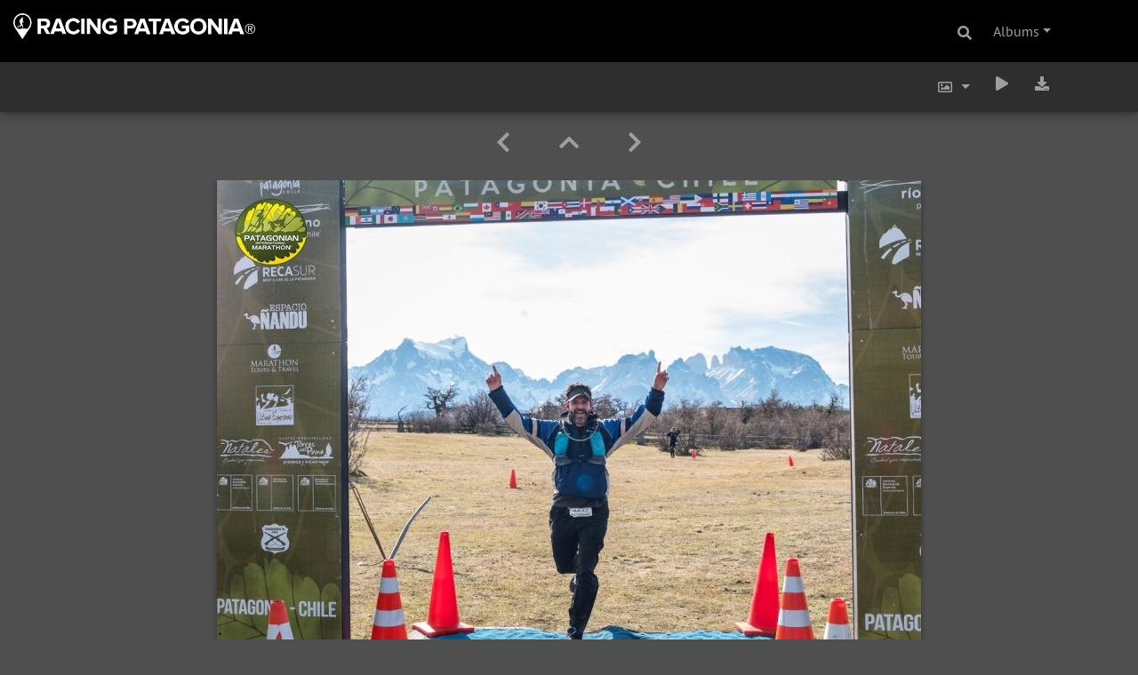

--- FILE ---
content_type: text/html; charset=utf-8
request_url: https://cdn.racingpatagonia.com/photos/picture.php/21988/category/pim2019
body_size: 8599
content:
<a href="https://cdn.racingpatagonia.com/photos/index.php?/page/racing_patagonia"><img id="rpLogo" style="float: left; position: absolute; top: 15; left: 15;border: none;width: 17em;z-index:2000;" src="https://cdn.racingpatagonia.com/rpatagonia/logos/RacingPatagoniaLogo_SinCuernos_White.png" alt="Logo Racing Patagonia" /></a><!DOCTYPE html>
<html lang="en" dir="ltr">
<head>
    <meta http-equiv="Content-Type" content="text/html; charset=utf-8">
    <meta name="generator" content="Piwigo (aka PWG), see piwigo.org">
    <meta name="viewport" content="width=device-width, initial-scale=1.0, maximum-scale=1.0, viewport-fit=cover">
    <meta name="mobile-web-app-capable" content="yes">
    <meta name="apple-mobile-web-app-capable" content="yes">
    <meta name="apple-mobile-web-app-status-bar-style" content="black-translucent">
    <meta http-equiv="X-UA-Compatible" content="IE=edge">
    <meta name="author" content="Patagonian International Marathon® - Ariel Traipe">
    <meta name="description" content="Octava Edición - 7 de septiembre de 2019
Parque Nacional Torres del Paine - Patagonia, Chile
Foto: Ariel Traipe (pim1909artr8081) - pim1909artr8081.jpg">

    <title>Foto: Ariel Traipe | </title>
    
    <link rel="icon" sizes="192x192" href="../../../themes/bootstrap_darkroom/img/logo.png">
    <link rel="apple-touch-icon" sizes="192x192" href="../../../themes/bootstrap_darkroom/img/logo.png">
    <link rel="start" title="Home" href="/photos/" >
    <link rel="search" title="Search" href="../../../search.php">
    <link rel="first" title="First" href="../../../picture.php/22010/category/pim2019">
    <link rel="prev" title="Previous" href="../../../picture.php/22056/category/pim2019">
    <link rel="next" title="Next" href="../../../picture.php/22033/category/pim2019">
    <link rel="last" title="Last" href="../../../picture.php/21972/category/pim2019">
    <link rel="up" title="Thumbnails" href="../../../index.php/category/pim2019">
    <link rel="canonical" href="../../../picture.php/21988">

<link rel="stylesheet" type="text/css" href="../../../_data/combined/1o8dyek.css">

    <meta name="robots" content="noindex,nofollow">
<link rel="prerender" href="../../../picture.php/22033/category/pim2019">
</head>

<body id="thePicturePage">
<div id="wrapper">
        <nav class="navbar navbar-expand-lg navbar-main bg-dark navbar-dark">
            <div class="container">
                <a class="navbar-brand mr-auto" href="/photos/"></a>
                <button type="button" class="navbar-toggler" data-toggle="collapse" data-target="#navbar-menubar" aria-controls="navbar-menubar" aria-expanded="false" aria-label="Toggle navigation">
                    <span class="fas fa-bars"></span>
                </button>
                <div class="collapse navbar-collapse" id="navbar-menubar">
                  <form class="form-inline navbar-form ml-auto" role="search" action="../../../qsearch.php" method="get" id="quicksearch" onsubmit="return this.q.value!='' && this.q.value!=qsearch_prompt;">
                    <i class="fas fa-search" title="Search" aria-hidden="true"></i>
                    <div class="form-group">
                        <input type="text" name="q" id="qsearchInput" class="form-control" placeholder="Search" />
                    </div>
                  </form>

<!-- Start of menubar.tpl -->
<ul class="navbar-nav">
<li id="categoriesDropdownMenu" class="nav-item dropdown">
    <a href="#" class="nav-link dropdown-toggle" data-toggle="dropdown">Albums</a>
    <div class="dropdown-menu dropdown-menu-right" role="menu">
        <a class="dropdown-item" data-level="0" href="../../../index.php/category/64">
            Patagonian Expedition Race&#174;
            <span class="badge badge-secondary ml-2" title="739 photos in 14 sub-albums">739</span>
        </a>
        <a class="dropdown-item" data-level="1" href="../../../index.php/category/per-top100">
            Top 100
            <span class="badge badge-secondary ml-2" title="100 photos in this album">100</span>
        </a>
        <a class="dropdown-item" data-level="1" href="../../../index.php/category/per2018">
            2018
            <span class="badge badge-secondary ml-2" title="100 photos in this album">100</span>
        </a>
        <a class="dropdown-item" data-level="1" href="../../../index.php/category/per2016">
            2016
            <span class="badge badge-secondary ml-2" title="100 photos in this album">100</span>
        </a>
        <a class="dropdown-item" data-level="1" href="../../../index.php/category/per2013">
            2013
            <span class="badge badge-secondary ml-2" title="40 photos in this album">40</span>
        </a>
        <a class="dropdown-item" data-level="1" href="../../../index.php/category/per2012">
            2012
            <span class="badge badge-secondary ml-2" title="40 photos in this album">40</span>
        </a>
        <a class="dropdown-item" data-level="1" href="../../../index.php/category/per2011">
            2011
            <span class="badge badge-secondary ml-2" title="40 photos in this album">40</span>
        </a>
        <a class="dropdown-item" data-level="1" href="../../../index.php/category/per2010">
            2010
            <span class="badge badge-secondary ml-2" title="40 photos in this album">40</span>
        </a>
        <a class="dropdown-item" data-level="1" href="../../../index.php/category/per2009">
            2009
            <span class="badge badge-secondary ml-2" title="40 photos in this album">40</span>
        </a>
        <a class="dropdown-item" data-level="1" href="../../../index.php/category/per2008">
            2008
            <span class="badge badge-secondary ml-2" title="40 photos in this album">40</span>
        </a>
        <a class="dropdown-item" data-level="1" href="../../../index.php/category/per2007">
            2007
            <span class="badge badge-secondary ml-2" title="40 photos in this album">40</span>
        </a>
        <a class="dropdown-item" data-level="1" href="../../../index.php/category/per2006-invierno">
            2006 Winter
            <span class="badge badge-secondary ml-2" title="40 photos in this album">40</span>
        </a>
        <a class="dropdown-item" data-level="1" href="../../../index.php/category/per2006">
            2006
            <span class="badge badge-secondary ml-2" title="39 photos in this album">39</span>
        </a>
        <a class="dropdown-item" data-level="1" href="../../../index.php/category/per2005">
            2005
            <span class="badge badge-secondary ml-2" title="40 photos in this album">40</span>
        </a>
        <a class="dropdown-item" data-level="1" href="../../../index.php/category/per2004">
            2004
            <span class="badge badge-secondary ml-2" title="40 photos in this album">40</span>
        </a>
        <a class="dropdown-item" data-level="0" href="../../../index.php/category/ultra-fiord">
            Ultra Fiord&#174;
            <span class="badge badge-secondary ml-2" title="2722 photos in 8 sub-albums">2722</span>
        </a>
        <a class="dropdown-item" data-level="1" href="../../../index.php/category/ultra-fiord-2024">
            2024
            <span class="badge badge-secondary ml-2" title="1772 photos in this album">1772</span>
        </a>
        <a class="dropdown-item" data-level="1" href="../../../index.php/category/ultra-fiord-2023">
            2023
            <span class="badge badge-secondary ml-2" title="250 photos in this album">250</span>
        </a>
        <a class="dropdown-item" data-level="1" href="../../../index.php/category/ultra-fiord-2022">
            2022
            <span class="badge badge-secondary ml-2" title="150 photos in this album">150</span>
        </a>
        <a class="dropdown-item" data-level="1" href="../../../index.php/category/ultra-fiord-2019">
            2019
            <span class="badge badge-secondary ml-2" title="100 photos in this album">100</span>
        </a>
        <a class="dropdown-item" data-level="1" href="../../../index.php/category/ultra-fiord-2018">
            2018
            <span class="badge badge-secondary ml-2" title="100 photos in this album">100</span>
        </a>
        <a class="dropdown-item" data-level="1" href="../../../index.php/category/ultra-fiord-2017">
            2017
            <span class="badge badge-secondary ml-2" title="150 photos in this album">150</span>
        </a>
        <a class="dropdown-item" data-level="1" href="../../../index.php/category/ultra-fiord-2016">
            2016
            <span class="badge badge-secondary ml-2" title="100 photos in this album">100</span>
        </a>
        <a class="dropdown-item" data-level="1" href="../../../index.php/category/ultra-fiord-2015">
            2015
            <span class="badge badge-secondary ml-2" title="100 photos in this album">100</span>
        </a>
        <a class="dropdown-item" data-level="0" href="../../../index.php/category/ultra-paine">
            Ultra Paine&#174;
            <span class="badge badge-secondary ml-2" title="8434 photos in 11 sub-albums">8434</span>
        </a>
        <a class="dropdown-item" data-level="1" href="../../../index.php/category/ultra-paine-2025">
            2025
            <span class="badge badge-secondary ml-2" title="6434 photos in this album">6434</span>
        </a>
        <a class="dropdown-item" data-level="1" href="../../../index.php/category/ultra-paine-2024">
            2024
            <span class="badge badge-secondary ml-2" title="300 photos in this album">300</span>
        </a>
        <a class="dropdown-item" data-level="1" href="../../../index.php/category/ultra-paine-2023">
            2023
            <span class="badge badge-secondary ml-2" title="300 photos in this album">300</span>
        </a>
        <a class="dropdown-item" data-level="1" href="../../../index.php/category/ultra-paine-2022">
            2022
            <span class="badge badge-secondary ml-2" title="250 photos in this album">250</span>
        </a>
        <a class="dropdown-item" data-level="1" href="../../../index.php/category/ultra-paine-2021">
            2021
            <span class="badge badge-secondary ml-2" title="250 photos in this album">250</span>
        </a>
        <a class="dropdown-item" data-level="1" href="../../../index.php/category/ultra-paine-2019">
            2019
            <span class="badge badge-secondary ml-2" title="250 photos in this album">250</span>
        </a>
        <a class="dropdown-item" data-level="1" href="../../../index.php/category/ultra-paine-2018">
            2018
            <span class="badge badge-secondary ml-2" title="100 photos in this album">100</span>
        </a>
        <a class="dropdown-item" data-level="1" href="../../../index.php/category/ultra-paine-2017">
            2017
            <span class="badge badge-secondary ml-2" title="250 photos in this album">250</span>
        </a>
        <a class="dropdown-item" data-level="1" href="../../../index.php/category/ultra-paine-2016">
            2016
            <span class="badge badge-secondary ml-2" title="100 photos in this album">100</span>
        </a>
        <a class="dropdown-item" data-level="1" href="../../../index.php/category/ultra-paine-2015">
            2015
            <span class="badge badge-secondary ml-2" title="100 photos in this album">100</span>
        </a>
        <a class="dropdown-item" data-level="1" href="../../../index.php/category/ultra-paine-2014">
            2014
            <span class="badge badge-secondary ml-2" title="100 photos in this album">100</span>
        </a>
        <a class="dropdown-item" data-level="0" href="../../../index.php/category/patagonian-international-marathon">
            Patagonian International Marathon&#174;
            <span class="badge badge-secondary ml-2" title="6056 photos in 13 sub-albums">6056</span>
        </a>
        <a class="dropdown-item" data-level="1" href="../../../index.php/category/pim2025">
            2025
            <span class="badge badge-secondary ml-2" title="4056 photos in this album">4056</span>
        </a>
        <a class="dropdown-item" data-level="1" href="../../../index.php/category/pim2024">
            2024
            <span class="badge badge-secondary ml-2" title="300 photos in this album">300</span>
        </a>
        <a class="dropdown-item" data-level="1" href="../../../index.php/category/pim2023">
            2023
            <span class="badge badge-secondary ml-2" title="300 photos in this album">300</span>
        </a>
        <a class="dropdown-item" data-level="1" href="../../../index.php/category/pim2022">
            2022
            <span class="badge badge-secondary ml-2" title="250 photos in this album">250</span>
        </a>
        <a class="dropdown-item" data-level="1" href="../../../index.php/category/pim2021">
            2021
            <span class="badge badge-secondary ml-2" title="150 photos in this album">150</span>
        </a>
        <a class="dropdown-item active" data-level="1" href="../../../index.php/category/pim2019">
            2019
            <span class="badge badge-secondary ml-2" title="150 photos in this album">150</span>
        </a>
        <a class="dropdown-item" data-level="1" href="../../../index.php/category/pim2018">
            2018
            <span class="badge badge-secondary ml-2" title="150 photos in this album">150</span>
        </a>
        <a class="dropdown-item" data-level="1" href="../../../index.php/category/pim2017">
            2017
            <span class="badge badge-secondary ml-2" title="150 photos in this album">150</span>
        </a>
        <a class="dropdown-item" data-level="1" href="../../../index.php/category/pim2016">
            2016
            <span class="badge badge-secondary ml-2" title="150 photos in this album">150</span>
        </a>
        <a class="dropdown-item" data-level="1" href="../../../index.php/category/pim2015">
            2015
            <span class="badge badge-secondary ml-2" title="150 photos in this album">150</span>
        </a>
        <a class="dropdown-item" data-level="1" href="../../../index.php/category/pim2014">
            2014
            <span class="badge badge-secondary ml-2" title="150 photos in this album">150</span>
        </a>
        <a class="dropdown-item" data-level="1" href="../../../index.php/category/pim2013">
            2013
            <span class="badge badge-secondary ml-2" title="50 photos in this album">50</span>
        </a>
        <a class="dropdown-item" data-level="1" href="../../../index.php/category/pim2012">
            2012
            <span class="badge badge-secondary ml-2" title="50 photos in this album">50</span>
        </a>
        <div class="dropdown-divider"></div>
        <div class="dropdown-header">17952 photos</div>
    </div>
</li>




</ul>
<!-- End of menubar.tpl -->

                </div>
            </div>
        </nav>





<!-- End of header.tpl -->
<!-- Start of picture.tpl -->


<nav class="navbar navbar-contextual navbar-expand-lg navbar-dark bg-light sticky-top mb-2">
    <div class="container">
        <div class="navbar-brand">
            <div class="nav-breadcrumb d-inline-flex"><a class="nav-breadcrumb-item" href="/photos/">Home</a><a class="nav-breadcrumb-item" href="../../../index.php/categories">Albums</a><a class="nav-breadcrumb-item" href="../../../index.php/category/patagonian-international-marathon">Patagonian International Marathon&#174;</a><a class="nav-breadcrumb-item" href="../../../index.php/category/pim2019">2019</a><span class="nav-breadcrumb-item active">Foto: Ariel Traipe</span></div>
        </div>
        <button type="button" class="navbar-toggler" data-toggle="collapse" data-target="#secondary-navbar" aria-controls="secondary-navbar" aria-expanded="false" aria-label="Toggle navigation">
            <span class="fas fa-bars"></span>
        </button>
        <div class="navbar-collapse collapse justify-content-end" id="secondary-navbar">
            <ul class="navbar-nav">

                <li class="nav-item dropdown">
                    <a href="#" class="nav-link dropdown-toggle" data-toggle="dropdown" title="Photo sizes">
                        <i class="far fa-image fa-fw" aria-hidden="true"></i><span class="d-lg-none ml-2">Photo sizes</span>
                    </a>
                    <div class="dropdown-menu dropdown-menu-right" role="menu">
                        <a id="derivative2small" class="dropdown-item derivative-li" href="javascript:changeImgSrc('../../../_data/i/upload/2023/05/19/20230519213625-1e770fbf-2s.jpg','2small','2small')" rel="nofollow">
                                XXS - tiny<span class="derivativeSizeDetails"> (240 x 180)</span>
                        </a>
                        <a id="derivativexsmall" class="dropdown-item derivative-li" href="javascript:changeImgSrc('../../../_data/i/upload/2023/05/19/20230519213625-1e770fbf-xs.jpg','xsmall','xsmall')" rel="nofollow">
                                XS - extra small<span class="derivativeSizeDetails"> (432 x 324)</span>
                        </a>
                        <a id="derivativesmall" class="dropdown-item derivative-li" href="javascript:changeImgSrc('../../../_data/i/upload/2023/05/19/20230519213625-1e770fbf-sm.jpg','small','small')" rel="nofollow">
                                S - small<span class="derivativeSizeDetails"> (576 x 432)</span>
                        </a>
                        <a id="derivativemedium" class="dropdown-item derivative-li active" href="javascript:changeImgSrc('../../../_data/i/upload/2023/05/19/20230519213625-1e770fbf-me.jpg','medium','medium')" rel="nofollow">
                                M - medium<span class="derivativeSizeDetails"> (792 x 594)</span>
                        </a>
                        <a id="derivativelarge" class="dropdown-item derivative-li" href="javascript:changeImgSrc('../../../_data/i/upload/2023/05/19/20230519213625-1e770fbf-la.jpg','large','large')" rel="nofollow">
                                L - large<span class="derivativeSizeDetails"> (1008 x 756)</span>
                        </a>
                        <a id="derivativeOriginal" class="dropdown-item derivative-li" href="javascript:changeImgSrc('../../../upload/2023/05/19/20230519213625-1e770fbf.jpg','xlarge','Original')" rel="nofollow">
                                Original<span class="derivativeSizeDetails"> (1200 x 900)</span>
                        </a>
                    </div>
                </li>
                <li class="nav-item">
                    <a class="nav-link" href="../../../picture.php/21988/category/pim2019?slideshow=" title="slideshow" id="startSlideshow" rel="nofollow">
                        <i class="fas fa-play fa-fw" aria-hidden="true"></i><span class="d-lg-none ml-2 text-capitalize">slideshow</span>
                    </a>
                </li>

                <li class="nav-item">
                    <a id="downloadSwitchLink" class="nav-link" href="../../../action.php?id=21988&amp;part=e&amp;download" title="Download this file" rel="nofollow">
                        <i class="fas fa-download fa-fw" aria-hidden="true"></i><span class="d-lg-none ml-2">Download this file</span>
                    </a>
 
                </li>
            </ul>
        </div>
    </div>
</nav>


<div id="main-picture-container" class="container">



  <div class="row justify-content-center">
    <div id="navigationButtons" class="col-12 py-2">


<a href="../../../picture.php/22056/category/pim2019" title="Previous : Foto: Paolo Avila" id="navPrevPicture"> <i class="fas fa-chevron-left" aria-hidden="true"></i> </a><a href="../../../index.php/category/pim2019" title="Thumbnails"> <i class="fas fa-chevron-up"></i> </a><a href="../../../picture.php/22033/category/pim2019" title="Next : Foto: Patricia Ainol" id="navNextPicture"> <i class="fas fa-chevron-right" aria-hidden="true"></i> </a>
    </div>


  </div>

  <div id="theImage" class="row d-block justify-content-center mb-3">
    <img class=" " src="../../../_data/i/upload/2023/05/19/20230519213625-1e770fbf-me.jpg" width="792" height="594" alt="pim1909artr8081.jpg" id="theMainImage" usemap="#mapmedium" title="Octava Edición - 7 de septiembre de 2019
Parque Nacional Torres del Paine - Patagonia, Chile
Foto: Ariel Traipe (pim1909artr8081)">

<map name="map2small"><area shape=rect coords="0,0,60,180" href="../../../picture.php/22056/category/pim2019" title="Previous : Foto: Paolo Avila" alt="Foto: Paolo Avila"><area shape=rect coords="60,0,179,45" href="../../../index.php/category/pim2019" title="Thumbnails" alt="Thumbnails"><area shape=rect coords="180,0,240,180" href="../../../picture.php/22033/category/pim2019" title="Next : Foto: Patricia Ainol" alt="Foto: Patricia Ainol"></map><map name="mapxsmall"><area shape=rect coords="0,0,108,324" href="../../../picture.php/22056/category/pim2019" title="Previous : Foto: Paolo Avila" alt="Foto: Paolo Avila"><area shape=rect coords="108,0,322,81" href="../../../index.php/category/pim2019" title="Thumbnails" alt="Thumbnails"><area shape=rect coords="324,0,432,324" href="../../../picture.php/22033/category/pim2019" title="Next : Foto: Patricia Ainol" alt="Foto: Patricia Ainol"></map><map name="mapsmall"><area shape=rect coords="0,0,144,432" href="../../../picture.php/22056/category/pim2019" title="Previous : Foto: Paolo Avila" alt="Foto: Paolo Avila"><area shape=rect coords="144,0,429,108" href="../../../index.php/category/pim2019" title="Thumbnails" alt="Thumbnails"><area shape=rect coords="433,0,576,432" href="../../../picture.php/22033/category/pim2019" title="Next : Foto: Patricia Ainol" alt="Foto: Patricia Ainol"></map><map name="mapmedium"><area shape=rect coords="0,0,198,594" href="../../../picture.php/22056/category/pim2019" title="Previous : Foto: Paolo Avila" alt="Foto: Paolo Avila"><area shape=rect coords="198,0,591,148" href="../../../index.php/category/pim2019" title="Thumbnails" alt="Thumbnails"><area shape=rect coords="595,0,792,594" href="../../../picture.php/22033/category/pim2019" title="Next : Foto: Patricia Ainol" alt="Foto: Patricia Ainol"></map><map name="maplarge"><area shape=rect coords="0,0,252,756" href="../../../picture.php/22056/category/pim2019" title="Previous : Foto: Paolo Avila" alt="Foto: Paolo Avila"><area shape=rect coords="252,0,752,189" href="../../../index.php/category/pim2019" title="Thumbnails" alt="Thumbnails"><area shape=rect coords="757,0,1008,756" href="../../../picture.php/22033/category/pim2019" title="Next : Foto: Patricia Ainol" alt="Foto: Patricia Ainol"></map><map name="mapOriginal"><area shape=rect coords="0,0,300,900" href="../../../picture.php/22056/category/pim2019" title="Previous : Foto: Paolo Avila" alt="Foto: Paolo Avila"><area shape=rect coords="300,0,895,225" href="../../../index.php/category/pim2019" title="Thumbnails" alt="Thumbnails"><area shape=rect coords="902,0,1200,900" href="../../../picture.php/22033/category/pim2019" title="Next : Foto: Patricia Ainol" alt="Foto: Patricia Ainol"></map>
  </div>


  <div id="theImageComment" class="row justify-content-center mb-3">
    <div class="text-center col-lg-10 col-md-12 mx-auto">
      <section id="important-info">
        <h5 class="imageComment"><h4 class="titleOne">Octava Edición - 7 de septiembre de 2019</h4><br />
<h5 class="titleTwo">Parque Nacional Torres del Paine - Patagonia, Chile</h5><br />
<h6 class="titleThree"><span class="yellowFont">Foto</span>: Ariel Traipe (pim1909artr8081)</h6></h5>
      </section>
    </div>
  </div>

    
  <div id="theImageShareButtons" class="row justify-content-center">
    <section id="share">
        <a href="http://twitter.com/share?text=Foto: Ariel Traipe&amp;url=https://cdn.racingpatagonia.com/photos/picture.php/21988/category/pim2019"
           onclick="window.open(this.href, 'twitter-share', 'width=550,height=235');return false;" title="Share on Twitter">
            <i class="fab fa-twitter"></i>        </a>
        <a href="https://www.facebook.com/sharer/sharer.php?u=https://cdn.racingpatagonia.com/photos/picture.php/21988/category/pim2019"
           onclick="window.open(this.href, 'facebook-share','width=580,height=296');return false;" title="Share on Facebook">
            <i class="fab fa-facebook"></i>        </a>
    </section>
  </div>
</div>

<div id="carousel-container" class="container">
  <div id="theImageCarousel" class="row mx-0">
    <div class="col-lg-10 col-md-12 mx-auto">
      <div id="thumbnailCarousel" class="slick-carousel">
                        <div class="text-center">
          <a href="../../../picture.php/22010/category/pim2019">
            <img data-lazy="../../../_data/i/upload/2023/05/19/20230519213625-d768f84e-sq.jpg" alt="pim1909javi0255" title="" class="img-fluid path-ext-jpg file-ext-jpg">
          </a>
        </div>
                        <div class="text-center">
          <a href="../../../picture.php/22120/category/pim2019">
            <img data-lazy="../../../_data/i/upload/2023/05/19/20230519213625-7612f1e6-sq.jpg" alt="pim1909waal2036" title="" class="img-fluid path-ext-jpg file-ext-jpg">
          </a>
        </div>
                        <div class="text-center">
          <a href="../../../picture.php/22077/category/pim2019">
            <img data-lazy="../../../_data/i/upload/2023/05/19/20230519213625-c747a11d-sq.jpg" alt="pim1909paav2939" title="" class="img-fluid path-ext-jpg file-ext-jpg">
          </a>
        </div>
                        <div class="text-center">
          <a href="../../../picture.php/22118/category/pim2019">
            <img data-lazy="../../../_data/i/upload/2023/05/19/20230519213625-73a35c8b-sq.jpg" alt="pim1909waal2024" title="" class="img-fluid path-ext-jpg file-ext-jpg">
          </a>
        </div>
                        <div class="text-center">
          <a href="../../../picture.php/22099/category/pim2019">
            <img data-lazy="../../../_data/i/upload/2023/05/19/20230519213625-f5a0ec56-sq.jpg" alt="pim1909rome1745" title="" class="img-fluid path-ext-jpg file-ext-jpg">
          </a>
        </div>
                        <div class="text-center">
          <a href="../../../picture.php/22074/category/pim2019">
            <img data-lazy="../../../_data/i/upload/2023/05/19/20230519213625-6130378a-sq.jpg" alt="pim1909paav2909" title="" class="img-fluid path-ext-jpg file-ext-jpg">
          </a>
        </div>
                        <div class="text-center">
          <a href="../../../picture.php/22110/category/pim2019">
            <img data-lazy="../../../_data/i/upload/2023/05/19/20230519213625-56509736-sq.jpg" alt="pim1909stpa0310e" title="" class="img-fluid path-ext-jpg file-ext-jpg">
          </a>
        </div>
                        <div class="text-center">
          <a href="../../../picture.php/22092/category/pim2019">
            <img data-lazy="../../../_data/i/upload/2023/05/19/20230519213625-9a48b957-sq.jpg" alt="pim1909rome1499" title="" class="img-fluid path-ext-jpg file-ext-jpg">
          </a>
        </div>
                        <div class="text-center">
          <a href="../../../picture.php/22049/category/pim2019">
            <img data-lazy="../../../_data/i/upload/2023/05/19/20230519213625-d82efd59-sq.jpg" alt="pim1909paai6242" title="" class="img-fluid path-ext-jpg file-ext-jpg">
          </a>
        </div>
                        <div class="text-center">
          <a href="../../../picture.php/22112/category/pim2019">
            <img data-lazy="../../../_data/i/upload/2023/05/19/20230519213625-f113531a-sq.jpg" alt="pim1909waal1873" title="" class="img-fluid path-ext-jpg file-ext-jpg">
          </a>
        </div>
                        <div class="text-center">
          <a href="../../../picture.php/22108/category/pim2019">
            <img data-lazy="../../../_data/i/upload/2023/05/19/20230519213625-204f45b7-sq.jpg" alt="pim1909stpa0293" title="" class="img-fluid path-ext-jpg file-ext-jpg">
          </a>
        </div>
                        <div class="text-center">
          <a href="../../../picture.php/22084/category/pim2019">
            <img data-lazy="../../../_data/i/upload/2023/05/19/20230519213625-3d93c2da-sq.jpg" alt="pim1909rome01194" title="" class="img-fluid path-ext-jpg file-ext-jpg">
          </a>
        </div>
                        <div class="text-center">
          <a href="../../../picture.php/22105/category/pim2019">
            <img data-lazy="../../../_data/i/upload/2023/05/19/20230519213625-acafd89d-sq.jpg" alt="pim1909stpa0277" title="" class="img-fluid path-ext-jpg file-ext-jpg">
          </a>
        </div>
                        <div class="text-center">
          <a href="../../../picture.php/22096/category/pim2019">
            <img data-lazy="../../../_data/i/upload/2023/05/19/20230519213625-7bcba1f1-sq.jpg" alt="pim1909rome1673" title="" class="img-fluid path-ext-jpg file-ext-jpg">
          </a>
        </div>
                        <div class="text-center">
          <a href="../../../picture.php/22104/category/pim2019">
            <img data-lazy="../../../_data/i/upload/2023/05/19/20230519213625-ae371a67-sq.jpg" alt="pim1909stpa0276" title="" class="img-fluid path-ext-jpg file-ext-jpg">
          </a>
        </div>
                        <div class="text-center">
          <a href="../../../picture.php/22103/category/pim2019">
            <img data-lazy="../../../_data/i/upload/2023/05/19/20230519213625-c21381e2-sq.jpg" alt="pim1909stpa0273" title="" class="img-fluid path-ext-jpg file-ext-jpg">
          </a>
        </div>
                        <div class="text-center">
          <a href="../../../picture.php/22093/category/pim2019">
            <img data-lazy="../../../_data/i/upload/2023/05/19/20230519213625-4ea7a58f-sq.jpg" alt="pim1909rome1530" title="" class="img-fluid path-ext-jpg file-ext-jpg">
          </a>
        </div>
                        <div class="text-center">
          <a href="../../../picture.php/22088/category/pim2019">
            <img data-lazy="../../../_data/i/upload/2023/05/19/20230519213625-c61fb465-sq.jpg" alt="pim1909rome1130" title="" class="img-fluid path-ext-jpg file-ext-jpg">
          </a>
        </div>
                        <div class="text-center">
          <a href="../../../picture.php/22083/category/pim2019">
            <img data-lazy="../../../_data/i/upload/2023/05/19/20230519213625-12629bf8-sq.jpg" alt="pim1909paav4882" title="" class="img-fluid path-ext-jpg file-ext-jpg">
          </a>
        </div>
                        <div class="text-center">
          <a href="../../../picture.php/22038/category/pim2019">
            <img data-lazy="../../../_data/i/upload/2023/05/19/20230519213625-bc915d8d-sq.jpg" alt="pim1909paai5800" title="" class="img-fluid path-ext-jpg file-ext-jpg">
          </a>
        </div>
                        <div class="text-center">
          <a href="../../../picture.php/22008/category/pim2019">
            <img data-lazy="../../../_data/i/upload/2023/05/19/20230519213625-e52ff316-sq.jpg" alt="pim1909javi0242" title="" class="img-fluid path-ext-jpg file-ext-jpg">
          </a>
        </div>
                        <div class="text-center">
          <a href="../../../picture.php/22017/category/pim2019">
            <img data-lazy="../../../_data/i/upload/2023/05/19/20230519213625-bce955c2-sq.jpg" alt="pim1909lues6614e" title="" class="img-fluid path-ext-jpg file-ext-jpg">
          </a>
        </div>
                        <div class="text-center">
          <a href="../../../picture.php/22081/category/pim2019">
            <img data-lazy="../../../_data/i/upload/2023/05/19/20230519213625-bb8fa532-sq.jpg" alt="pim1909paav4825" title="" class="img-fluid path-ext-jpg file-ext-jpg">
          </a>
        </div>
                        <div class="text-center">
          <a href="../../../picture.php/22080/category/pim2019">
            <img data-lazy="../../../_data/i/upload/2023/05/19/20230519213625-879ed5ac-sq.jpg" alt="pim1909paav4817" title="" class="img-fluid path-ext-jpg file-ext-jpg">
          </a>
        </div>
                        <div class="text-center">
          <a href="../../../picture.php/22078/category/pim2019">
            <img data-lazy="../../../_data/i/upload/2023/05/19/20230519213625-da2c44c8-sq.jpg" alt="pim1909paav2939a" title="" class="img-fluid path-ext-jpg file-ext-jpg">
          </a>
        </div>
                        <div class="text-center">
          <a href="../../../picture.php/22076/category/pim2019">
            <img data-lazy="../../../_data/i/upload/2023/05/19/20230519213625-cced7ea7-sq.jpg" alt="pim1909paav2919" title="" class="img-fluid path-ext-jpg file-ext-jpg">
          </a>
        </div>
                        <div class="text-center">
          <a href="../../../picture.php/22075/category/pim2019">
            <img data-lazy="../../../_data/i/upload/2023/05/19/20230519213625-5b767d78-sq.jpg" alt="pim1909paav2918" title="" class="img-fluid path-ext-jpg file-ext-jpg">
          </a>
        </div>
                        <div class="text-center">
          <a href="../../../picture.php/22073/category/pim2019">
            <img data-lazy="../../../_data/i/upload/2023/05/19/20230519213625-5e116cfa-sq.jpg" alt="pim1909paav2898" title="" class="img-fluid path-ext-jpg file-ext-jpg">
          </a>
        </div>
                        <div class="text-center">
          <a href="../../../picture.php/22059/category/pim2019">
            <img data-lazy="../../../_data/i/upload/2023/05/19/20230519213625-1bd23a51-sq.jpg" alt="pim1909paav2663" title="" class="img-fluid path-ext-jpg file-ext-jpg">
          </a>
        </div>
                        <div class="text-center">
          <a href="../../../picture.php/22072/category/pim2019">
            <img data-lazy="../../../_data/i/upload/2023/05/19/20230519213625-38a0bfde-sq.jpg" alt="pim1909paav2894" title="" class="img-fluid path-ext-jpg file-ext-jpg">
          </a>
        </div>
                        <div class="text-center">
          <a href="../../../picture.php/22051/category/pim2019">
            <img data-lazy="../../../_data/i/upload/2023/05/19/20230519213625-3adab2bc-sq.jpg" alt="pim1909paai6366" title="" class="img-fluid path-ext-jpg file-ext-jpg">
          </a>
        </div>
                        <div class="text-center">
          <a href="../../../picture.php/22071/category/pim2019">
            <img data-lazy="../../../_data/i/upload/2023/05/19/20230519213625-79753ca1-sq.jpg" alt="pim1909paav2873" title="" class="img-fluid path-ext-jpg file-ext-jpg">
          </a>
        </div>
                        <div class="text-center">
          <a href="../../../picture.php/22069/category/pim2019">
            <img data-lazy="../../../_data/i/upload/2023/05/19/20230519213625-24f14355-sq.jpg" alt="pim1909paav2850" title="" class="img-fluid path-ext-jpg file-ext-jpg">
          </a>
        </div>
                        <div class="text-center">
          <a href="../../../picture.php/22067/category/pim2019">
            <img data-lazy="../../../_data/i/upload/2023/05/19/20230519213625-4c666b8f-sq.jpg" alt="pim1909paav2805" title="" class="img-fluid path-ext-jpg file-ext-jpg">
          </a>
        </div>
                        <div class="text-center">
          <a href="../../../picture.php/22011/category/pim2019">
            <img data-lazy="../../../_data/i/upload/2023/05/19/20230519213625-94609270-sq.jpg" alt="pim1909javi0260" title="" class="img-fluid path-ext-jpg file-ext-jpg">
          </a>
        </div>
                        <div class="text-center">
          <a href="../../../picture.php/22052/category/pim2019">
            <img data-lazy="../../../_data/i/upload/2023/05/19/20230519213625-15c38b21-sq.jpg" alt="pim1909paai6380" title="" class="img-fluid path-ext-jpg file-ext-jpg">
          </a>
        </div>
                        <div class="text-center">
          <a href="../../../picture.php/22066/category/pim2019">
            <img data-lazy="../../../_data/i/upload/2023/05/19/20230519213625-6296651d-sq.jpg" alt="pim1909paav2797" title="" class="img-fluid path-ext-jpg file-ext-jpg">
          </a>
        </div>
                        <div class="text-center">
          <a href="../../../picture.php/22091/category/pim2019">
            <img data-lazy="../../../_data/i/upload/2023/05/19/20230519213625-6f26da6d-sq.jpg" alt="pim1909rome1444" title="" class="img-fluid path-ext-jpg file-ext-jpg">
          </a>
        </div>
                        <div class="text-center">
          <a href="../../../picture.php/22065/category/pim2019">
            <img data-lazy="../../../_data/i/upload/2023/05/19/20230519213625-8d08822f-sq.jpg" alt="pim1909paav2773" title="" class="img-fluid path-ext-jpg file-ext-jpg">
          </a>
        </div>
                        <div class="text-center">
          <a href="../../../picture.php/22029/category/pim2019">
            <img data-lazy="../../../_data/i/upload/2023/05/19/20230519213625-0919f8aa-sq.jpg" alt="pim1909lues8175e" title="" class="img-fluid path-ext-jpg file-ext-jpg">
          </a>
        </div>
                        <div class="text-center">
          <a href="../../../picture.php/22063/category/pim2019">
            <img data-lazy="../../../_data/i/upload/2023/05/19/20230519213625-e0ea6e87-sq.jpg" alt="pim1909paav2755" title="" class="img-fluid path-ext-jpg file-ext-jpg">
          </a>
        </div>
                        <div class="text-center">
          <a href="../../../picture.php/22061/category/pim2019">
            <img data-lazy="../../../_data/i/upload/2023/05/19/20230519213625-f5e8b1db-sq.jpg" alt="pim1909paav2730" title="" class="img-fluid path-ext-jpg file-ext-jpg">
          </a>
        </div>
                        <div class="text-center">
          <a href="../../../picture.php/22057/category/pim2019">
            <img data-lazy="../../../_data/i/upload/2023/05/19/20230519213625-971db61f-sq.jpg" alt="pim1909paav0070" title="" class="img-fluid path-ext-jpg file-ext-jpg">
          </a>
        </div>
                        <div class="text-center">
          <a href="../../../picture.php/22098/category/pim2019">
            <img data-lazy="../../../_data/i/upload/2023/05/19/20230519213625-16e556ec-sq.jpg" alt="pim1909rome1726" title="" class="img-fluid path-ext-jpg file-ext-jpg">
          </a>
        </div>
                        <div class="text-center">
          <a href="../../../picture.php/22058/category/pim2019">
            <img data-lazy="../../../_data/i/upload/2023/05/19/20230519213625-2ea82a34-sq.jpg" alt="pim1909paav0077" title="" class="img-fluid path-ext-jpg file-ext-jpg">
          </a>
        </div>
                        <div class="text-center">
          <a href="../../../picture.php/22042/category/pim2019">
            <img data-lazy="../../../_data/i/upload/2023/05/19/20230519213625-d048efac-sq.jpg" alt="pim1909paai5997" title="" class="img-fluid path-ext-jpg file-ext-jpg">
          </a>
        </div>
                        <div class="text-center">
          <a href="../../../picture.php/22056/category/pim2019">
            <img data-lazy="../../../_data/i/upload/2023/05/19/20230519213625-bdd311e6-sq.jpg" alt="pim1909paav0068" title="" class="img-fluid path-ext-jpg file-ext-jpg">
          </a>
        </div>
                        <div class="text-center thumbnail-active">
          <a href="../../../picture.php/21988/category/pim2019">
            <img data-lazy="../../../_data/i/upload/2023/05/19/20230519213625-1e770fbf-sq.jpg" alt="pim1909artr8081" title="" class="img-fluid path-ext-jpg file-ext-jpg">
          </a>
        </div>
                        <div class="text-center">
          <a href="../../../picture.php/22033/category/pim2019">
            <img data-lazy="../../../_data/i/upload/2023/05/19/20230519213625-48063665-sq.jpg" alt="pim1909paai5627" title="" class="img-fluid path-ext-jpg file-ext-jpg">
          </a>
        </div>
                        <div class="text-center">
          <a href="../../../picture.php/21976/category/pim2019">
            <img data-lazy="../../../_data/i/upload/2023/05/19/20230519213625-5ee56fcb-sq.jpg" alt="pim1909artr0381 1" title="" class="img-fluid path-ext-jpg file-ext-jpg">
          </a>
        </div>
                        <div class="text-center">
          <a href="../../../picture.php/21978/category/pim2019">
            <img data-lazy="../../../_data/i/upload/2023/05/19/20230519213625-06a6b552-sq.jpg" alt="pim1909artr0697" title="" class="img-fluid path-ext-jpg file-ext-jpg">
          </a>
        </div>
                        <div class="text-center">
          <a href="../../../picture.php/22050/category/pim2019">
            <img data-lazy="../../../_data/i/upload/2023/05/19/20230519213625-7b16b5c0-sq.jpg" alt="pim1909paai6313" title="" class="img-fluid path-ext-jpg file-ext-jpg">
          </a>
        </div>
                        <div class="text-center">
          <a href="../../../picture.php/22053/category/pim2019">
            <img data-lazy="../../../_data/i/upload/2023/05/19/20230519213625-7822f561-sq.jpg" alt="pim1909paai6475" title="" class="img-fluid path-ext-jpg file-ext-jpg">
          </a>
        </div>
                        <div class="text-center">
          <a href="../../../picture.php/22095/category/pim2019">
            <img data-lazy="../../../_data/i/upload/2023/05/19/20230519213625-b81d7497-sq.jpg" alt="pim1909rome1649" title="" class="img-fluid path-ext-jpg file-ext-jpg">
          </a>
        </div>
                        <div class="text-center">
          <a href="../../../picture.php/22048/category/pim2019">
            <img data-lazy="../../../_data/i/upload/2023/05/19/20230519213625-2f1de73c-sq.jpg" alt="pim1909paai6231" title="" class="img-fluid path-ext-jpg file-ext-jpg">
          </a>
        </div>
                        <div class="text-center">
          <a href="../../../picture.php/22114/category/pim2019">
            <img data-lazy="../../../_data/i/upload/2023/05/19/20230519213625-d368b660-sq.jpg" alt="pim1909waal1899" title="" class="img-fluid path-ext-jpg file-ext-jpg">
          </a>
        </div>
                        <div class="text-center">
          <a href="../../../picture.php/22047/category/pim2019">
            <img data-lazy="../../../_data/i/upload/2023/05/19/20230519213625-132dd84c-sq.jpg" alt="pim1909paai6145" title="" class="img-fluid path-ext-jpg file-ext-jpg">
          </a>
        </div>
                        <div class="text-center">
          <a href="../../../picture.php/22035/category/pim2019">
            <img data-lazy="../../../_data/i/upload/2023/05/19/20230519213625-c34ede8a-sq.jpg" alt="pim1909paai5704" title="" class="img-fluid path-ext-jpg file-ext-jpg">
          </a>
        </div>
                        <div class="text-center">
          <a href="../../../picture.php/22044/category/pim2019">
            <img data-lazy="../../../_data/i/upload/2023/05/19/20230519213625-ea9294d7-sq.jpg" alt="pim1909paai6073" title="" class="img-fluid path-ext-jpg file-ext-jpg">
          </a>
        </div>
                        <div class="text-center">
          <a href="../../../picture.php/22116/category/pim2019">
            <img data-lazy="../../../_data/i/upload/2023/05/19/20230519213625-806c0b1d-sq.jpg" alt="pim1909waal1990" title="" class="img-fluid path-ext-jpg file-ext-jpg">
          </a>
        </div>
                        <div class="text-center">
          <a href="../../../picture.php/21989/category/pim2019">
            <img data-lazy="../../../_data/i/upload/2023/05/19/20230519213625-0402bad4-sq.jpg" alt="pim1909artr8102" title="" class="img-fluid path-ext-jpg file-ext-jpg">
          </a>
        </div>
                        <div class="text-center">
          <a href="../../../picture.php/22043/category/pim2019">
            <img data-lazy="../../../_data/i/upload/2023/05/19/20230519213625-ef96fcba-sq.jpg" alt="pim1909paai6048" title="" class="img-fluid path-ext-jpg file-ext-jpg">
          </a>
        </div>
                        <div class="text-center">
          <a href="../../../picture.php/22121/category/pim2019">
            <img data-lazy="../../../_data/i/upload/2023/05/19/20230519213625-6aeed869-sq.jpg" alt="pim1909waal2058" title="" class="img-fluid path-ext-jpg file-ext-jpg">
          </a>
        </div>
                        <div class="text-center">
          <a href="../../../picture.php/22070/category/pim2019">
            <img data-lazy="../../../_data/i/upload/2023/05/19/20230519213625-70401c7c-sq.jpg" alt="pim1909paav2857" title="" class="img-fluid path-ext-jpg file-ext-jpg">
          </a>
        </div>
                        <div class="text-center">
          <a href="../../../picture.php/22045/category/pim2019">
            <img data-lazy="../../../_data/i/upload/2023/05/19/20230519213625-7ffc9cf3-sq.jpg" alt="pim1909paai6094" title="" class="img-fluid path-ext-jpg file-ext-jpg">
          </a>
        </div>
                        <div class="text-center">
          <a href="../../../picture.php/22004/category/pim2019">
            <img data-lazy="../../../_data/i/upload/2023/05/19/20230519213625-09362089-sq.jpg" alt="pim1909javi0136" title="" class="img-fluid path-ext-jpg file-ext-jpg">
          </a>
        </div>
                        <div class="text-center">
          <a href="../../../picture.php/22023/category/pim2019">
            <img data-lazy="../../../_data/i/upload/2023/05/19/20230519213625-af8616a5-sq.jpg" alt="pim1909lues7853e" title="" class="img-fluid path-ext-jpg file-ext-jpg">
          </a>
        </div>
                        <div class="text-center">
          <a href="../../../picture.php/22040/category/pim2019">
            <img data-lazy="../../../_data/i/upload/2023/05/19/20230519213625-ac152e79-sq.jpg" alt="pim1909paai5879" title="" class="img-fluid path-ext-jpg file-ext-jpg">
          </a>
        </div>
                        <div class="text-center">
          <a href="../../../picture.php/22039/category/pim2019">
            <img data-lazy="../../../_data/i/upload/2023/05/19/20230519213625-eba9d042-sq.jpg" alt="pim1909paai5817" title="" class="img-fluid path-ext-jpg file-ext-jpg">
          </a>
        </div>
                        <div class="text-center">
          <a href="../../../picture.php/22037/category/pim2019">
            <img data-lazy="../../../_data/i/upload/2023/05/19/20230519213625-5914c22c-sq.jpg" alt="pim1909paai5792" title="" class="img-fluid path-ext-jpg file-ext-jpg">
          </a>
        </div>
                        <div class="text-center">
          <a href="../../../picture.php/22101/category/pim2019">
            <img data-lazy="../../../_data/i/upload/2023/05/19/20230519213625-21e79ac5-sq.jpg" alt="pim1909stpa0262" title="" class="img-fluid path-ext-jpg file-ext-jpg">
          </a>
        </div>
                        <div class="text-center">
          <a href="../../../picture.php/22034/category/pim2019">
            <img data-lazy="../../../_data/i/upload/2023/05/19/20230519213625-963c2bd9-sq.jpg" alt="pim1909paai5633a" title="" class="img-fluid path-ext-jpg file-ext-jpg">
          </a>
        </div>
                        <div class="text-center">
          <a href="../../../picture.php/22032/category/pim2019">
            <img data-lazy="../../../_data/i/upload/2023/05/19/20230519213625-72fe02d8-sq.jpg" alt="pim1909paai5608" title="" class="img-fluid path-ext-jpg file-ext-jpg">
          </a>
        </div>
                        <div class="text-center">
          <a href="../../../picture.php/22031/category/pim2019">
            <img data-lazy="../../../_data/i/upload/2023/05/19/20230519213625-8211bdde-sq.jpg" alt="pim1909paai5597a" title="" class="img-fluid path-ext-jpg file-ext-jpg">
          </a>
        </div>
                        <div class="text-center">
          <a href="../../../picture.php/22079/category/pim2019">
            <img data-lazy="../../../_data/i/upload/2023/05/19/20230519213625-4f9b36f5-sq.jpg" alt="pim1909paav2945" title="" class="img-fluid path-ext-jpg file-ext-jpg">
          </a>
        </div>
                        <div class="text-center">
          <a href="../../../picture.php/22030/category/pim2019">
            <img data-lazy="../../../_data/i/upload/2023/05/19/20230519213625-5343d7be-sq.jpg" alt="pim1909paai5579" title="" class="img-fluid path-ext-jpg file-ext-jpg">
          </a>
        </div>
                        <div class="text-center">
          <a href="../../../picture.php/22028/category/pim2019">
            <img data-lazy="../../../_data/i/upload/2023/05/19/20230519213625-c189f3a1-sq.jpg" alt="pim1909lues81100e" title="" class="img-fluid path-ext-jpg file-ext-jpg">
          </a>
        </div>
                        <div class="text-center">
          <a href="../../../picture.php/22016/category/pim2019">
            <img data-lazy="../../../_data/i/upload/2023/05/19/20230519213625-d15f9a35-sq.jpg" alt="pim1909lues6579e" title="" class="img-fluid path-ext-jpg file-ext-jpg">
          </a>
        </div>
                        <div class="text-center">
          <a href="../../../picture.php/22046/category/pim2019">
            <img data-lazy="../../../_data/i/upload/2023/05/19/20230519213625-2ef05f19-sq.jpg" alt="pim1909paai6113" title="" class="img-fluid path-ext-jpg file-ext-jpg">
          </a>
        </div>
                        <div class="text-center">
          <a href="../../../picture.php/22107/category/pim2019">
            <img data-lazy="../../../_data/i/upload/2023/05/19/20230519213625-126e974f-sq.jpg" alt="pim1909stpa0290" title="" class="img-fluid path-ext-jpg file-ext-jpg">
          </a>
        </div>
                        <div class="text-center">
          <a href="../../../picture.php/22027/category/pim2019">
            <img data-lazy="../../../_data/i/upload/2023/05/19/20230519213625-9c3cf17b-sq.jpg" alt="pim1909lues7995e" title="" class="img-fluid path-ext-jpg file-ext-jpg">
          </a>
        </div>
                        <div class="text-center">
          <a href="../../../picture.php/22026/category/pim2019">
            <img data-lazy="../../../_data/i/upload/2023/05/19/20230519213625-d7085238-sq.jpg" alt="pim1909lues7914e" title="" class="img-fluid path-ext-jpg file-ext-jpg">
          </a>
        </div>
                        <div class="text-center">
          <a href="../../../picture.php/22025/category/pim2019">
            <img data-lazy="../../../_data/i/upload/2023/05/19/20230519213625-82a207f9-sq.jpg" alt="pim1909lues7885e" title="" class="img-fluid path-ext-jpg file-ext-jpg">
          </a>
        </div>
                        <div class="text-center">
          <a href="../../../picture.php/22094/category/pim2019">
            <img data-lazy="../../../_data/i/upload/2023/05/19/20230519213625-b2e4b4e8-sq.jpg" alt="pim1909rome1597" title="" class="img-fluid path-ext-jpg file-ext-jpg">
          </a>
        </div>
                        <div class="text-center">
          <a href="../../../picture.php/22024/category/pim2019">
            <img data-lazy="../../../_data/i/upload/2023/05/19/20230519213625-31445ca7-sq.jpg" alt="pim1909lues7869e" title="" class="img-fluid path-ext-jpg file-ext-jpg">
          </a>
        </div>
                        <div class="text-center">
          <a href="../../../picture.php/22100/category/pim2019">
            <img data-lazy="../../../_data/i/upload/2023/05/19/20230519213625-c4a7b8ea-sq.jpg" alt="pim1909rome1762e" title="" class="img-fluid path-ext-jpg file-ext-jpg">
          </a>
        </div>
                        <div class="text-center">
          <a href="../../../picture.php/22041/category/pim2019">
            <img data-lazy="../../../_data/i/upload/2023/05/19/20230519213625-38b1e667-sq.jpg" alt="pim1909paai5931" title="" class="img-fluid path-ext-jpg file-ext-jpg">
          </a>
        </div>
                        <div class="text-center">
          <a href="../../../picture.php/22001/category/pim2019">
            <img data-lazy="../../../_data/i/upload/2023/05/19/20230519213625-a7530db1-sq.jpg" alt="pim1909gusa3610e" title="" class="img-fluid path-ext-jpg file-ext-jpg">
          </a>
        </div>
                        <div class="text-center">
          <a href="../../../picture.php/22007/category/pim2019">
            <img data-lazy="../../../_data/i/upload/2023/05/19/20230519213625-2365d2ac-sq.jpg" alt="pim1909javi0209" title="" class="img-fluid path-ext-jpg file-ext-jpg">
          </a>
        </div>
                        <div class="text-center">
          <a href="../../../picture.php/22117/category/pim2019">
            <img data-lazy="../../../_data/i/upload/2023/05/19/20230519213625-897b0c3e-sq.jpg" alt="pim1909waal1997" title="" class="img-fluid path-ext-jpg file-ext-jpg">
          </a>
        </div>
                        <div class="text-center">
          <a href="../../../picture.php/21982/category/pim2019">
            <img data-lazy="../../../_data/i/upload/2023/05/19/20230519213625-b758d606-sq.jpg" alt="pim1909artr7777" title="" class="img-fluid path-ext-jpg file-ext-jpg">
          </a>
        </div>
                        <div class="text-center">
          <a href="../../../picture.php/22021/category/pim2019">
            <img data-lazy="../../../_data/i/upload/2023/05/19/20230519213625-64f93278-sq.jpg" alt="pim1909lues7559e" title="" class="img-fluid path-ext-jpg file-ext-jpg">
          </a>
        </div>
                        <div class="text-center">
          <a href="../../../picture.php/22002/category/pim2019">
            <img data-lazy="../../../_data/i/upload/2023/05/19/20230519213625-5c06d700-sq.jpg" alt="pim1909gusa3628e" title="" class="img-fluid path-ext-jpg file-ext-jpg">
          </a>
        </div>
                        <div class="text-center">
          <a href="../../../picture.php/22020/category/pim2019">
            <img data-lazy="../../../_data/i/upload/2023/05/19/20230519213625-db31c233-sq.jpg" alt="pim1909lues7405e" title="" class="img-fluid path-ext-jpg file-ext-jpg">
          </a>
        </div>
                        <div class="text-center">
          <a href="../../../picture.php/22097/category/pim2019">
            <img data-lazy="../../../_data/i/upload/2023/05/19/20230519213625-c1e95bc8-sq.jpg" alt="pim1909rome1715" title="" class="img-fluid path-ext-jpg file-ext-jpg">
          </a>
        </div>
                        <div class="text-center">
          <a href="../../../picture.php/22019/category/pim2019">
            <img data-lazy="../../../_data/i/upload/2023/05/19/20230519213625-da973079-sq.jpg" alt="pim1909lues7328e" title="" class="img-fluid path-ext-jpg file-ext-jpg">
          </a>
        </div>
                        <div class="text-center">
          <a href="../../../picture.php/22018/category/pim2019">
            <img data-lazy="../../../_data/i/upload/2023/05/19/20230519213625-0619ffe5-sq.jpg" alt="pim1909lues7193e" title="" class="img-fluid path-ext-jpg file-ext-jpg">
          </a>
        </div>
                        <div class="text-center">
          <a href="../../../picture.php/21995/category/pim2019">
            <img data-lazy="../../../_data/i/upload/2023/05/19/20230519213625-07819463-sq.jpg" alt="pim1909gusa3306e" title="" class="img-fluid path-ext-jpg file-ext-jpg">
          </a>
        </div>
                        <div class="text-center">
          <a href="../../../picture.php/22013/category/pim2019">
            <img data-lazy="../../../_data/i/upload/2023/05/19/20230519213625-7df12473-sq.jpg" alt="pim1909javi0356" title="" class="img-fluid path-ext-jpg file-ext-jpg">
          </a>
        </div>
                        <div class="text-center">
          <a href="../../../picture.php/22111/category/pim2019">
            <img data-lazy="../../../_data/i/upload/2023/05/19/20230519213625-02f6961b-sq.jpg" alt="pim1909waal1827" title="" class="img-fluid path-ext-jpg file-ext-jpg">
          </a>
        </div>
                        <div class="text-center">
          <a href="../../../picture.php/22060/category/pim2019">
            <img data-lazy="../../../_data/i/upload/2023/05/19/20230519213625-3967912f-sq.jpg" alt="pim1909paav2694" title="" class="img-fluid path-ext-jpg file-ext-jpg">
          </a>
        </div>
                        <div class="text-center">
          <a href="../../../picture.php/22012/category/pim2019">
            <img data-lazy="../../../_data/i/upload/2023/05/19/20230519213625-2327ced2-sq.jpg" alt="pim1909javi0332" title="" class="img-fluid path-ext-jpg file-ext-jpg">
          </a>
        </div>
                        <div class="text-center">
          <a href="../../../picture.php/22055/category/pim2019">
            <img data-lazy="../../../_data/i/upload/2023/05/19/20230519213625-aa5f8132-sq.jpg" alt="pim1909paav0067" title="" class="img-fluid path-ext-jpg file-ext-jpg">
          </a>
        </div>
                        <div class="text-center">
          <a href="../../../picture.php/22090/category/pim2019">
            <img data-lazy="../../../_data/i/upload/2023/05/19/20230519213625-4699af53-sq.jpg" alt="pim1909rome1194" title="" class="img-fluid path-ext-jpg file-ext-jpg">
          </a>
        </div>
                        <div class="text-center">
          <a href="../../../picture.php/22009/category/pim2019">
            <img data-lazy="../../../_data/i/upload/2023/05/19/20230519213625-9bbe010e-sq.jpg" alt="pim1909javi0250" title="" class="img-fluid path-ext-jpg file-ext-jpg">
          </a>
        </div>
                        <div class="text-center">
          <a href="../../../picture.php/22006/category/pim2019">
            <img data-lazy="../../../_data/i/upload/2023/05/19/20230519213625-d43a6eaf-sq.jpg" alt="pim1909javi0198" title="" class="img-fluid path-ext-jpg file-ext-jpg">
          </a>
        </div>
                        <div class="text-center">
          <a href="../../../picture.php/22005/category/pim2019">
            <img data-lazy="../../../_data/i/upload/2023/05/19/20230519213625-648b12c4-sq.jpg" alt="pim1909javi0151" title="" class="img-fluid path-ext-jpg file-ext-jpg">
          </a>
        </div>
                        <div class="text-center">
          <a href="../../../picture.php/22003/category/pim2019">
            <img data-lazy="../../../_data/i/upload/2023/05/19/20230519213625-f38f6963-sq.jpg" alt="pim1909gusa3658e" title="" class="img-fluid path-ext-jpg file-ext-jpg">
          </a>
        </div>
                        <div class="text-center">
          <a href="../../../picture.php/22082/category/pim2019">
            <img data-lazy="../../../_data/i/upload/2023/05/19/20230519213625-124a76dc-sq.jpg" alt="pim1909paav4830" title="" class="img-fluid path-ext-jpg file-ext-jpg">
          </a>
        </div>
                        <div class="text-center">
          <a href="../../../picture.php/21980/category/pim2019">
            <img data-lazy="../../../_data/i/upload/2023/05/19/20230519213625-ab835060-sq.jpg" alt="pim1909artr7603" title="" class="img-fluid path-ext-jpg file-ext-jpg">
          </a>
        </div>
                        <div class="text-center">
          <a href="../../../picture.php/22000/category/pim2019">
            <img data-lazy="../../../_data/i/upload/2023/05/19/20230519213625-1fc372ad-sq.jpg" alt="pim1909gusa3600e" title="" class="img-fluid path-ext-jpg file-ext-jpg">
          </a>
        </div>
                        <div class="text-center">
          <a href="../../../picture.php/22102/category/pim2019">
            <img data-lazy="../../../_data/i/upload/2023/05/19/20230519213625-9deb0c36-sq.jpg" alt="pim1909stpa0271" title="" class="img-fluid path-ext-jpg file-ext-jpg">
          </a>
        </div>
                        <div class="text-center">
          <a href="../../../picture.php/21984/category/pim2019">
            <img data-lazy="../../../_data/i/upload/2023/05/19/20230519213625-93961413-sq.jpg" alt="pim1909artr7833" title="" class="img-fluid path-ext-jpg file-ext-jpg">
          </a>
        </div>
                        <div class="text-center">
          <a href="../../../picture.php/21999/category/pim2019">
            <img data-lazy="../../../_data/i/upload/2023/05/19/20230519213625-f9457b8f-sq.jpg" alt="pim1909gusa3594e" title="" class="img-fluid path-ext-jpg file-ext-jpg">
          </a>
        </div>
                        <div class="text-center">
          <a href="../../../picture.php/22068/category/pim2019">
            <img data-lazy="../../../_data/i/upload/2023/05/19/20230519213625-761e6e6f-sq.jpg" alt="pim1909paav2810" title="" class="img-fluid path-ext-jpg file-ext-jpg">
          </a>
        </div>
                        <div class="text-center">
          <a href="../../../picture.php/21997/category/pim2019">
            <img data-lazy="../../../_data/i/upload/2023/05/19/20230519213625-f3afbaf6-sq.jpg" alt="pim1909gusa3532e" title="" class="img-fluid path-ext-jpg file-ext-jpg">
          </a>
        </div>
                        <div class="text-center">
          <a href="../../../picture.php/21996/category/pim2019">
            <img data-lazy="../../../_data/i/upload/2023/05/19/20230519213625-1edcfc72-sq.jpg" alt="pim1909gusa3333e" title="" class="img-fluid path-ext-jpg file-ext-jpg">
          </a>
        </div>
                        <div class="text-center">
          <a href="../../../picture.php/22089/category/pim2019">
            <img data-lazy="../../../_data/i/upload/2023/05/19/20230519213625-7aa1a047-sq.jpg" alt="pim1909rome1186" title="" class="img-fluid path-ext-jpg file-ext-jpg">
          </a>
        </div>
                        <div class="text-center">
          <a href="../../../picture.php/21983/category/pim2019">
            <img data-lazy="../../../_data/i/upload/2023/05/19/20230519213625-7b93bef5-sq.jpg" alt="pim1909artr7791" title="" class="img-fluid path-ext-jpg file-ext-jpg">
          </a>
        </div>
                        <div class="text-center">
          <a href="../../../picture.php/22062/category/pim2019">
            <img data-lazy="../../../_data/i/upload/2023/05/19/20230519213625-5cb3a19e-sq.jpg" alt="pim1909paav2738" title="" class="img-fluid path-ext-jpg file-ext-jpg">
          </a>
        </div>
                        <div class="text-center">
          <a href="../../../picture.php/21992/category/pim2019">
            <img data-lazy="../../../_data/i/upload/2023/05/19/20230519213625-bfb8a056-sq.jpg" alt="pim1909feve1426" title="" class="img-fluid path-ext-jpg file-ext-jpg">
          </a>
        </div>
                        <div class="text-center">
          <a href="../../../picture.php/22054/category/pim2019">
            <img data-lazy="../../../_data/i/upload/2023/05/19/20230519213625-b6cb5f04-sq.jpg" alt="pim1909paav0045" title="" class="img-fluid path-ext-jpg file-ext-jpg">
          </a>
        </div>
                        <div class="text-center">
          <a href="../../../picture.php/21994/category/pim2019">
            <img data-lazy="../../../_data/i/upload/2023/05/19/20230519213625-65296166-sq.jpg" alt="pim1909gusa3285e" title="" class="img-fluid path-ext-jpg file-ext-jpg">
          </a>
        </div>
                        <div class="text-center">
          <a href="../../../picture.php/21991/category/pim2019">
            <img data-lazy="../../../_data/i/upload/2023/05/19/20230519213625-315607b7-sq.jpg" alt="pim1909feve0006" title="" class="img-fluid path-ext-jpg file-ext-jpg">
          </a>
        </div>
                        <div class="text-center">
          <a href="../../../picture.php/21990/category/pim2019">
            <img data-lazy="../../../_data/i/upload/2023/05/19/20230519213625-26094981-sq.jpg" alt="pim1909artr8172a" title="" class="img-fluid path-ext-jpg file-ext-jpg">
          </a>
        </div>
                        <div class="text-center">
          <a href="../../../picture.php/22109/category/pim2019">
            <img data-lazy="../../../_data/i/upload/2023/05/19/20230519213625-ba5b9f54-sq.jpg" alt="pim1909stpa0299" title="" class="img-fluid path-ext-jpg file-ext-jpg">
          </a>
        </div>
                        <div class="text-center">
          <a href="../../../picture.php/22085/category/pim2019">
            <img data-lazy="../../../_data/i/upload/2023/05/19/20230519213625-b286890a-sq.jpg" alt="pim1909rome01370" title="" class="img-fluid path-ext-jpg file-ext-jpg">
          </a>
        </div>
                        <div class="text-center">
          <a href="../../../picture.php/22022/category/pim2019">
            <img data-lazy="../../../_data/i/upload/2023/05/19/20230519213625-2a1ed26e-sq.jpg" alt="pim1909lues7838e" title="" class="img-fluid path-ext-jpg file-ext-jpg">
          </a>
        </div>
                        <div class="text-center">
          <a href="../../../picture.php/21987/category/pim2019">
            <img data-lazy="../../../_data/i/upload/2023/05/19/20230519213625-6676371e-sq.jpg" alt="pim1909artr8078" title="" class="img-fluid path-ext-jpg file-ext-jpg">
          </a>
        </div>
                        <div class="text-center">
          <a href="../../../picture.php/21986/category/pim2019">
            <img data-lazy="../../../_data/i/upload/2023/05/19/20230519213625-06880507-sq.jpg" alt="pim1909artr7982a" title="" class="img-fluid path-ext-jpg file-ext-jpg">
          </a>
        </div>
                        <div class="text-center">
          <a href="../../../picture.php/22106/category/pim2019">
            <img data-lazy="../../../_data/i/upload/2023/05/19/20230519213625-22d8dc5d-sq.jpg" alt="pim1909stpa0284" title="" class="img-fluid path-ext-jpg file-ext-jpg">
          </a>
        </div>
                        <div class="text-center">
          <a href="../../../picture.php/21993/category/pim2019">
            <img data-lazy="../../../_data/i/upload/2023/05/19/20230519213625-49475169-sq.jpg" alt="pim1909gusa3001e" title="" class="img-fluid path-ext-jpg file-ext-jpg">
          </a>
        </div>
                        <div class="text-center">
          <a href="../../../picture.php/21985/category/pim2019">
            <img data-lazy="../../../_data/i/upload/2023/05/19/20230519213625-3754b10d-sq.jpg" alt="pim1909artr7903" title="" class="img-fluid path-ext-jpg file-ext-jpg">
          </a>
        </div>
                        <div class="text-center">
          <a href="../../../picture.php/22015/category/pim2019">
            <img data-lazy="../../../_data/i/upload/2023/05/19/20230519213625-a6ab91c9-sq.jpg" alt="pim1909lues6528e" title="" class="img-fluid path-ext-jpg file-ext-jpg">
          </a>
        </div>
                        <div class="text-center">
          <a href="../../../picture.php/22113/category/pim2019">
            <img data-lazy="../../../_data/i/upload/2023/05/19/20230519213625-85e9c060-sq.jpg" alt="pim1909waal1884" title="" class="img-fluid path-ext-jpg file-ext-jpg">
          </a>
        </div>
                        <div class="text-center">
          <a href="../../../picture.php/21981/category/pim2019">
            <img data-lazy="../../../_data/i/upload/2023/05/19/20230519213625-30fd97d3-sq.jpg" alt="pim1909artr7751" title="" class="img-fluid path-ext-jpg file-ext-jpg">
          </a>
        </div>
                        <div class="text-center">
          <a href="../../../picture.php/21998/category/pim2019">
            <img data-lazy="../../../_data/i/upload/2023/05/19/20230519213625-e9d29399-sq.jpg" alt="pim1909gusa3566e" title="" class="img-fluid path-ext-jpg file-ext-jpg">
          </a>
        </div>
                        <div class="text-center">
          <a href="../../../picture.php/21979/category/pim2019">
            <img data-lazy="../../../_data/i/upload/2023/05/19/20230519213625-54697bae-sq.jpg" alt="pim1909artr1909" title="" class="img-fluid path-ext-jpg file-ext-jpg">
          </a>
        </div>
                        <div class="text-center">
          <a href="../../../picture.php/22014/category/pim2019">
            <img data-lazy="../../../_data/i/upload/2023/05/19/20230519213625-29863b38-sq.jpg" alt="pim1909javi0359" title="" class="img-fluid path-ext-jpg file-ext-jpg">
          </a>
        </div>
                        <div class="text-center">
          <a href="../../../picture.php/21977/category/pim2019">
            <img data-lazy="../../../_data/i/upload/2023/05/19/20230519213625-21db8e6c-sq.jpg" alt="pim1909artr0579" title="" class="img-fluid path-ext-jpg file-ext-jpg">
          </a>
        </div>
                        <div class="text-center">
          <a href="../../../picture.php/22036/category/pim2019">
            <img data-lazy="../../../_data/i/upload/2023/05/19/20230519213625-32f0f347-sq.jpg" alt="pim1909paai5752" title="" class="img-fluid path-ext-jpg file-ext-jpg">
          </a>
        </div>
                        <div class="text-center">
          <a href="../../../picture.php/21975/category/pim2019">
            <img data-lazy="../../../_data/i/upload/2023/05/19/20230519213625-517b452c-sq.jpg" alt="pim1909artr0348" title="" class="img-fluid path-ext-jpg file-ext-jpg">
          </a>
        </div>
                        <div class="text-center">
          <a href="../../../picture.php/21974/category/pim2019">
            <img data-lazy="../../../_data/i/upload/2023/05/19/20230519213625-ee99c2f9-sq.jpg" alt="pim1909artr0244" title="" class="img-fluid path-ext-jpg file-ext-jpg">
          </a>
        </div>
                        <div class="text-center">
          <a href="../../../picture.php/22115/category/pim2019">
            <img data-lazy="../../../_data/i/upload/2023/05/19/20230519213625-83c3d197-sq.jpg" alt="pim1909waal1969" title="" class="img-fluid path-ext-jpg file-ext-jpg">
          </a>
        </div>
                        <div class="text-center">
          <a href="../../../picture.php/22086/category/pim2019">
            <img data-lazy="../../../_data/i/upload/2023/05/19/20230519213625-22773d68-sq.jpg" alt="pim1909rome1041" title="" class="img-fluid path-ext-jpg file-ext-jpg">
          </a>
        </div>
                        <div class="text-center">
          <a href="../../../picture.php/22119/category/pim2019">
            <img data-lazy="../../../_data/i/upload/2023/05/19/20230519213625-c28a04e1-sq.jpg" alt="pim1909waal2027" title="" class="img-fluid path-ext-jpg file-ext-jpg">
          </a>
        </div>
                        <div class="text-center">
          <a href="../../../picture.php/22087/category/pim2019">
            <img data-lazy="../../../_data/i/upload/2023/05/19/20230519213625-a99d4d85-sq.jpg" alt="pim1909rome1072" title="" class="img-fluid path-ext-jpg file-ext-jpg">
          </a>
        </div>
                        <div class="text-center">
          <a href="../../../picture.php/21973/category/pim2019">
            <img data-lazy="../../../_data/i/upload/2023/05/19/20230519213625-be338001-sq.jpg" alt="pim1909artr0238" title="" class="img-fluid path-ext-jpg file-ext-jpg">
          </a>
        </div>
                        <div class="text-center">
          <a href="../../../picture.php/22064/category/pim2019">
            <img data-lazy="../../../_data/i/upload/2023/05/19/20230519213625-21c4dd58-sq.jpg" alt="pim1909paav2763" title="" class="img-fluid path-ext-jpg file-ext-jpg">
          </a>
        </div>
                        <div class="text-center">
          <a href="../../../picture.php/21972/category/pim2019">
            <img data-lazy="../../../_data/i/upload/2023/05/19/20230519213625-3a39a740-sq.jpg" alt="pim1909artr0231" title="" class="img-fluid path-ext-jpg file-ext-jpg">
          </a>
        </div>
        </div>
    </div>
  </div>






</div>

<div id="info-container" class="container">
  <div id="theImageInfos" class="row justify-content-center">
    <div id="infopanel" class="col-lg-8 col-md-10 col-12 mx-auto">
      <!-- Nav tabs -->
      <ul class="nav nav-tabs nav-justified flex-column flex-sm-row" role="tablist">
        <li class="nav-item"><a class="flex-sm-fill text-sm-center nav-link active" href="#tab_info" aria-controls="tab_info" role="tab" data-toggle="tab">Information</a></li>
      </ul>

      <!-- Tab panes -->
      <div class="tab-content d-flex justify-content-center">
        <div role="tabpanel" class="tab-pane active" id="tab_info">
          <div id="info-content" class="info">
            <div class="table-responsive">
              <table class="table table-sm">
                <colgroup>
                  <col class="w-50">
                  <col class="w-50">
                </colgroup>
                <tbody>
                  <tr>
                    <th scope="row">Author</th>
                    <td><div id="Author" class="imageInfo">Patagonian International Marathon® - Ariel Traipe</div></td>
                  </tr>
                  <tr>
                    <th scope="row">Posted on</th>
                    <td><div id="datepost" class="imageInfo"><a href="../../../index.php/posted-monthly-list-2023-05-19" rel="nofollow">Friday 19 May 2023</a></div></td>
                  </tr>
                  <tr>
                    <th scope="row">Visits</th>
                    <td><div id="visits" class="imageInfo">1018</div></td>
                  </tr>
                  <tr>
                    <th scope="row">File</th>
                    <td><div id="File" class="imageInfo">pim1909artr8081.jpg</div></td>
                  </tr>
                  <tr>
                    <th scope="row">Albums</th>
                    <td>
                      <div id="Categories" class="imageInfo">
                      <a href="../../../index.php/category/patagonian-international-marathon">Patagonian International Marathon&#174;</a> / <a href="../../../index.php/category/pim2019">2019</a>
                      </div>
                    </td>
                  </tr>
                </tbody>
              </table>
            </div>
          </div>
        </div>

        <!-- metadata -->

        <!-- comments -->
      </div>
    </div>

  </div>


</div>
        <!-- Start of footer.tpl -->
        <div class="copyright container">
            <div class="text-center">
                
                Powered by	<a href="https://piwigo.org" class="Piwigo">Piwigo</a>



<!-- Plugin Statistics -->
<!-- Google tag (gtag.js) -->
<script async src="https://www.googletagmanager.com/gtag/js?id=UA-102190050-1"></script>
<script>
  window.dataLayer = window.dataLayer || [];
  function gtag(){dataLayer.push(arguments);}
  gtag('js', new Date());

  gtag('config', 'UA-102190050-1');
</script>

<!-- Plugin Statistics -->

            </div>
        </div>
</div>




<script type="text/javascript" src="../../../_data/combined/p11iv1.js"></script>
<script type="text/javascript">//<![CDATA[

$('#categoriesDropdownMenu').on('show.bs.dropdown', function() {$(this).find('a.dropdown-item').each(function() {var level = $(this).data('level');var padding = parseInt($(this).css('padding-left'));if (level > 0) {$(this).css('padding-left', (padding + 10 * level) + 'px')}});});
var qsearch_icon = $('#navbar-menubar>#quicksearch>.fa-search');
var qsearch_text = $('#navbar-menubar>#quicksearch #qsearchInput');
$(qsearch_icon).click(function () {
  $(qsearch_text).focus();
});
$(document).ready(function() {
  $('#navbar-menubar>#quicksearch').css({'color': $('#navbar-menubar .nav-link').css('color')});
});
function changeImgSrc(url,typeSave,typeMap) {var theImg = document.getElementById("theMainImage");if (theImg) {theImg.removeAttribute("width");theImg.removeAttribute("height");theImg.src = url;theImg.useMap = "#map"+typeMap;}jQuery('.derivative-li').removeClass('active');jQuery('#derivative'+typeMap).addClass('active');document.cookie = 'picture_deriv='+typeSave+';path=/photos/';}
document.onkeydown = function(e){e=e||window.event;if (e.altKey) return true;var target=e.target||e.srcElement;if (target && target.type) return true;var keyCode=e.keyCode||e.which, docElem=document.documentElement, url;switch(keyCode){case 63235: case 39: if ((e.ctrlKey || docElem.scrollLeft==docElem.scrollWidth-docElem.clientWidth) && $('.pswp--visible').length === 0)url="../../../picture.php/22033/category/pim2019"; break;case 63234: case 37: if ((e.ctrlKey || docElem.scrollLeft==0) && $('.pswp--visible').length === 0)url="../../../picture.php/22056/category/pim2019"; break;case 36: if (e.ctrlKey)url="../../../picture.php/22010/category/pim2019"; break;case 35: if (e.ctrlKey)url="../../../picture.php/21972/category/pim2019"; break;case 38: if (e.ctrlKey)url="../../../index.php/category/pim2019"; break;}if (url) {window.location=url.replace("&amp;","&"); return false;}return true;}
$(document).ready(function(){$('#thumbnailCarousel').slick({infinite: false,lazyLoad: 'progressive',centerMode: false,slidesToShow: 7,slidesToScroll: 6,responsive: [{breakpoint: 1200,settings: {slidesToShow: 5,slidesToScroll: 4}},{breakpoint: 1024,settings: {slidesToShow: 4,slidesToScroll: 3}},{breakpoint: 768,settings: {slidesToShow: 3,slidesToScroll: 3}},{breakpoint: 420,settings: {centerMode: false,slidesToShow: 2,slidesToScroll: 2}}]});var currentThumbnailIndex = $('#thumbnailCarousel .thumbnail-active:not(.slick-cloned)').data('slick-index');$('#thumbnailCarousel').slick('goTo', currentThumbnailIndex, true);});
$(document).ready(function() {if ($('#batchDownloadLink').next('div#batchDownloadBox').length > 0) {$('#batchDownloadLink').closest('li').addClass('nav-item dropdown');$('#batchDownloadLink').addClass('nav-link dropdown-toggle').removeClass('pwg-state-default pwg-button').attr('data-toggle', 'dropdown').attr('href', '#');$('#batchDownloadBox').off();$('#batchDownloadBox a').addClass('dropdown-item');$('#batchDownloadBox').attr('role', 'menu').attr('style', '');$('#batchDownloadBox .switchBoxTitle').addClass('dropdown-header').removeClass('switchBoxTitle');$('#batchDownloadBox br').remove();$('#batchDownloadBox').addClass('dropdown-menu dropdown-menu-right').removeClass('switchBox');$('#batchDownloadLink .pwg-button-text').addClass('d-lg-none ml-2').removeClass('pwg-button-text');} else {$('#batchDownloadLink').closest('li').addClass('nav-item');$('#batchDownloadLink').addClass('nav-link').removeClass('pwg-state-default pwg-button');}$('.batch-downloader-icon').addClass('fas fa-cloud-download-alt fa-fw').removeClass('pwg-icon').after('<span class="d-lg-none"> ' + $('#batchDownloadLink').attr('title') + '</span>');});$(window).on('load', function() {if ($('#batchDownloadLink').next('div#batchDownloadBox').length > 0) {$('#batchDownloadLink').next('div#batchDownloadBox').off();$('#batchDownloadLink').off().on('click', function() { $('#batchDownloadLink').dropdown() });}});
//]]></script>
</body>
</html>
